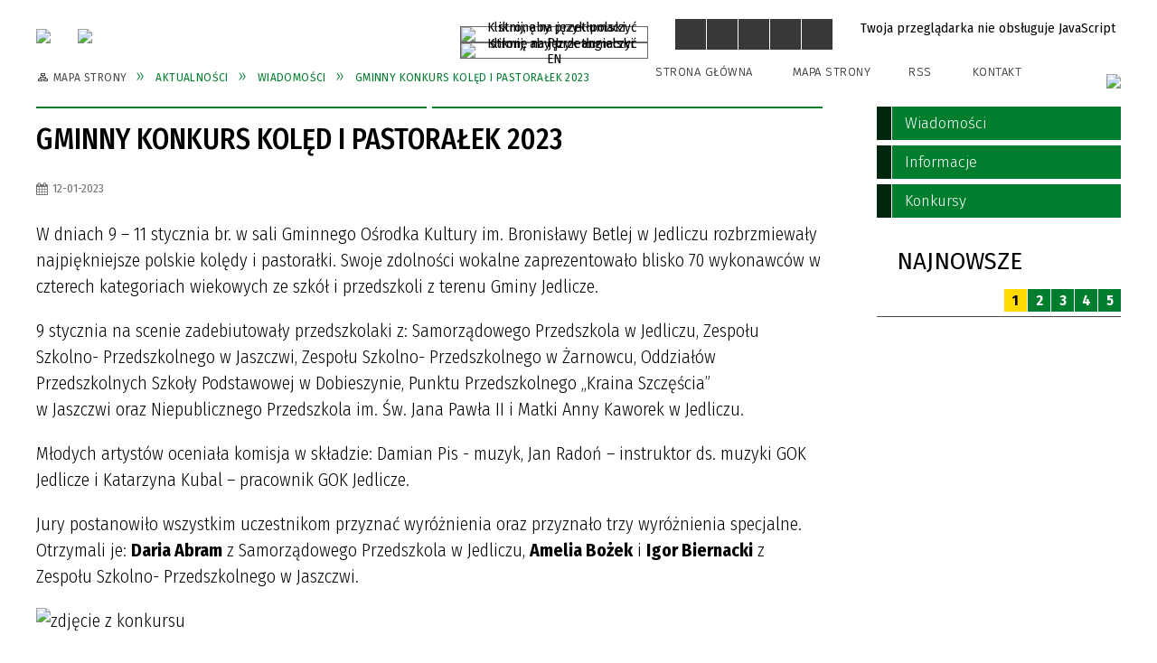

--- FILE ---
content_type: text/html; charset=utf-8
request_url: https://gok.jedlicze.pl/aktualnosc-4018-gminny_konkurs_koled_i_pastoralek_2023.html
body_size: 92333
content:
<!DOCTYPE html>
<html lang="pl"  itemscope="itemscope" itemtype="http://schema.org/WebPage" xmlns="http://www.w3.org/1999/xhtml">
    <head>
        <!-- METAS - - - - - - - - - - - - - - - - - - - - - - - - - - - - - -->
        <title itemprop="name">Gminny Konkurs Kolęd i Pastorałek 2023 - Aktualności - Gminny Ośrodek Kultury im. Bronisławy Betlej w Jedliczu</title>
<meta http-equiv="Content-Type" content="text/html; charset=utf-8">
	<meta name="title" content="Gminny Konkurs Kolęd i Pastorałek 2023 - Aktualności - Gminny Ośrodek Kultury im. Bronisławy Betlej w Jedliczu">
	<meta name="description" content="Gminny Ośrodek Kultury im. Bronisławy Betlej w Jedliczu">
	<meta name="keywords" content="Gminny Ośrodek Kultury im. Bronisławy Betlej w Jedliczu">
	<meta name="author" content="CONCEPT Intermedia www.sam3.pl">
	<meta name="robots" content="index, follow">
        <meta name="viewport" content="width=device-width">        
        
        <!-- EXTERNALS - - - - - - - - - - - - - - - - - - - - - - - - - - - -->		
        <link rel="shortcut icon" href="/themes/skin_50/images/favicon.ico">
        <link rel="alternate" type="application/rss+xml"  title="RSS 2.0" href="https://gok.jedlicze.pl/aktualnosci.xml">
        	<link rel="stylesheet" type="text/css" media="all" href="/themes/skin_50/css/common.css">
	<link rel="stylesheet" type="text/css" media="all" href="/css/concept.gallery.css">
	<link rel="stylesheet" type="text/css" media="all" href="/css/_global.css">
	<link rel="stylesheet" type="text/css" media="screen" href="/wcag_video_player/ableplayer.min.css">
	<link rel="stylesheet" type="text/css" media="all" href="/css/icons_library.css">
	<link rel="stylesheet" type="text/css" media="screen" href="/css/smoothness/jquery-ui-1.9.2.custom.min.css">
	<link rel="stylesheet" type="text/css" media="screen" href="/js/fancyBox/jquery.fancybox.css">
	<link rel="stylesheet" type="text/css" media="print" href="/css/print_strona.css">
	<link rel="stylesheet" type="text/css" media="all" href="/themes/skin_50/css/responsive.css">
	<link rel="stylesheet" type="text/css" media="all" href="/themes/skin_50/css/_multisite.css">
	<link rel="stylesheet" type="text/css" media="all" href="/css/concept-carousel.css">

        <!-- JAVASCRIPTS - - - - - - - - - - - - - - - - - - - - - - - - - - -->
                <script src="/js/jquery/jquery-1.12.4.min.js"></script>
        <script src="/js/jquery/jquery-3.1.1.min.js"></script>
        <script src="/js/jquery/jquery-ui-1.9.2.custom.min.js"></script>
        <script src="/js/hammer.min.js"></script>
        <script src="/js/jquery/jquery.ui.datepicker.min.js"></script> 
        <script src="/js/jquery/jquery-ui-timepicker-addon.min.js"></script> 
        
        <script>
//<![CDATA[
document.write("<style>.zajawka { visibility: hidden; }</style>");
//]]>
</script>
        <!-- cdn for modernizr, if you haven't included it already -->
        <!-- script src="http://cdn.jsdelivr.net/webshim/1.12.4/extras/modernizr-custom.js"></script -->
        <!-- polyfiller file to detect and load polyfills -->
        <!-- script src="http://cdn.jsdelivr.net/webshim/1.12.4/polyfiller.js"></script -->

        

        <script>
        function get_upload_image_size(dimension)
        {
        if(dimension == 'x')
        return 270;
        else
        return 180;
        }
        </script>
        
        <script src="/js/../themes/skin_50/js/multisite.js"></script>
<script src="/js/menu.min.js"></script>
<script src="/js/functions.js"></script>
<script src="/js/jquery/concept-rotator.js"></script>
<script src="/js/jquery/jquery.easing.1.3.js"></script>
<script src="/js/gsap/TweenMax.min.js"></script>
<script src="/js/gsap/plugins/ScrollToPlugin.min.js"></script>
<script src="/js/gsap/plugins/CSSPlugin.min.js"></script>
<script src="/js/gsap/easing/EasePack.min.js"></script>
<script src="/js/concept.gallery.js?ver=3.0"></script>
<script src="/js/akceslab-ytplayer.js"></script>
<script src="/wcag_video_player/ableplayer.min.js"></script>
<script src="/wcag_video_player/thirdparty/js.cookie.js"></script>
<script src="/js/concept_carousel_v1_0.js"></script>
		
    </head>
        <body class="module-aktualnosci action-show id-4018 junk-gminny_konkurs_koled_i_pastoralek_2023 relURI-aktualnosc-4018-gminny_konkurs_koled_i_pastoralek_2023.html">
       
                <div class="page_title" style="display: none">
            Szkoła Podstawowa im. Władysława Broniewskiego w Piotrówce - gok.jedlicze.pl
<br><span class="data">Wygenerowano:&nbsp;27-01-2026</span>        </div>
        
        <h1 hidden>Szkoła Podstawowa im. Władysława Broniewskiego w Piotrówce - gok.jedlicze.pl
</h1>

        <div id="page_content">       
            <div id="overlay" onclick="clear_other_mobile_active_elements();toggle_body_overflow();"></div>
            <div id="page_container">                <table role="presentation" id="table_1" class="sekcja-paneli" style="width: 100%;">
<tbody>	<tr>
		<td id="PAN_HEAD" class="panel">
			<div>
<div class="wcag_links">
	<div class="links">
		<div class="hidden">
			<a href="#content" data-offset="-300" class="scroll_to">Przejdź do treści</a>
		</div>
		
		<div class="hidden"><div tabindex="0" onclick="jQuery('body').scrollTo('*[id^=\'search_comn_\']'); jQuery('*[id^=\'search_comn_\']').val('').focus();">Przejdź do Wyszukiwarki</div></div>
		<div class="hidden"><a class="mapa_strony" tabindex="0" href="/mapa_strony.html">Przejdź do mapy strony</a></div>
		<div class="hidden"><div tabindex="0" onclick="jQuery('body').scrollTo('*[id^=\'mainMenu_\']'); jQuery(':focusable', jQuery('*[id^=\'mainMenu_\']'))[0].focus();">Przejdź do Menu</div></div>
	</div>
</div>

<script>
	jQuery('.scroll_to').css('cursor' , 'pointer').click(function () {
	var target = jQuery(this).attr('href');
	jQuery('html, body').animate({
	scrollTop: jQuery(target).offset().top -140
	}, 1000);
	});
</script>



        
	

    <div class="miejsce-banerowe herb puste" >
                </div>




    <div class="miejsce-banerowe logo_w_naglowku " >
        <div class="pole-banerowe noprint" style="flex-grow: 1; " >
<a href="/" target="_self"><img src="/uploads/pub/img_files/img_7836/logo3.png" alt="logo w nagłówku" loading="lazy" title="" onclick="jQuery.ajax({
	type:'POST',
	url:'/banery/click/id/7836.html',
	dataType:'html'})"><span class="baner_title" style="display:none;">logo w nagłówku</span></a></div>
<div class="pole-banerowe noprint" style="flex-grow: 1; " >
<a href="/" target="_self"><img src="/uploads/pub/img_files/img_7874/logo2.png" alt="Logo Jedlicze" loading="lazy" title="" onclick="jQuery.ajax({
	type:'POST',
	url:'/banery/click/id/7874.html',
	dataType:'html'})"><span class="baner_title" style="display:none;">Logo Jedlicze</span></a></div>
        </div>




    <div class="miejsce-banerowe logo_w_naglowku_zadokowane " >
        <div class="pole-banerowe noprint" style="flex-grow: 1; " >
<a href="/" target="_self"><img src="/uploads/pub/img_files/img_7842/docked3.png" alt="logo w nagłówku wersja responsywna" loading="lazy" title="" onclick="jQuery.ajax({
	type:'POST',
	url:'/banery/click/id/7842.html',
	dataType:'html'})"><span class="baner_title" style="display:none;">logo w nagłówku wersja responsywna</span></a></div>
        </div>


<div class="translate-bar component" >
    
    <div id="google-translation-flags" class="notranslate">
        <span class="polski" title="Polski" tabindex="0" data-lng="pl"><img alt="Kliknij, aby przetłumaczyć stronę na język polski" src="/images/admin//lang_icons/ico_pl.gif">PL</span>
        <span class="angielski" title="Angielski" tabindex="0" data-lng="en"><img alt="Kliknij, aby przetłumaczyć stronę na język angielski" src="/images/admin/lang_icons/ico_en.gif">EN</span>     
		<span class="niemiecki" title="Niemiecki" tabindex="0" data-lng="de"><img alt="Kliknij, aby przetłumaczyć stronę na język niemiecki" src="/images/admin/lang_icons/ico_de.gif">DE</span>     
    </div>
    
    <script>
        jQuery('#google-translation-flags span').click(function() {
          var lang = jQuery(this).attr('class');
          
          var $frame = jQuery('div[id^="goog-gt-"][class*="skiptranslate"] + div + iframe');
          
//          if(lang != 'polski')
          {
            if (!$frame.size())
            {
                alert("Error: Could not find Google translate frame.");
                return false;
            }
            
            jQuery('html').attr('lang', jQuery(this).attr('data-lng'));
            
            $frame.contents().find('span.text:contains('+lang+')').get(0).click();
            $frame.contents().find('span.text:contains('+lang+')').get(0).click();
          }
//          else
//          {  
//              var $frame = jQuery('.goog-te-banner-frame:first');
//              if (!$frame.size())
//              {
//                  alert("Error: Could not find Google translate frame.");
//                  return false;
//              }
//
//              jQuery('html').attr('lang', 'pl');
//              $frame.contents().find('.goog-close-link').get(0).click();
//          }
          
          return false;
        });
		
		jQuery(window).on("load", function () {
			jQuery('.translate-bar.component').css('min-width','0px');
		});
		
    </script>
    
    <div id="google_translate_element"></div>
    <script>
        function googleTranslateElementInit() {
                        new google.translate.TranslateElement({pageLanguage: 'pl', includedLanguages: 'af,ar,az,be,bg,bn,ca,cs,cy,da,de,el,en,eo,es,et,eu,fa,fi,fr,ga,gl,gu,hi,hr,ht,hu,hy,id,is,it,iw,ja,ka,kn,ko,la,lt,lv,mk,ms,mt,nl,no,pt,pl,ro,ru,sk,sl,sq,sr,sv,sw,ta,te,th,tl,tr,uk,ur,vi,yi,zh-CN,zh-TW', layout: google.translate.TranslateElement.InlineLayout.SIMPLE, autoDisplay: false}, 'google_translate_element');
                    }
    </script>
    <script src="https://translate.google.com/translate_a/element.js?cb=googleTranslateElementInit"></script>

</div>

<script>
	jQuery(window).on("load", function () {
		setTimeout(function(){
			/* google transalte */
			jQuery('#goog-gt-votingInputSrcLang').before('<label for="goog-gt-votingInputSrcLang">google translate</label>');	
			jQuery('#goog-gt-votingInputTrgLang').before('<label for="goog-gt-votingInputTrgLang">google translate</label>');	
			jQuery('#goog-gt-votingInputSrcText').before('<label for="goog-gt-votingInputSrcText">google translate</label>');	
			jQuery('#goog-gt-votingInputTrgText').before('<label for="goog-gt-votingInputTrgText">google translate</label>');	
			jQuery('#goog-gt-votingInputVote').before('<label for="goog-gt-votingInputVote">google translate</label>');	

			/* end google transalte */
		}, 10);
	});	
</script><script>
    function toggleGlobalPause()
    {
        globalPause = !globalPause;
        jQuery("#hyperss .slide-image").toggleClass("stopped");
        jQuery(".stop-anim").toggleClass("play");

        var x = jQuery(".stop-anim").text();

        if (x == 'Wznów animacje') {
            jQuery(".stop-anim").text("Zatrzymaj animacje");
            jQuery(".stop-anim").attr("title", "Zatrzymaj animacje");
        } else {
            jQuery(".stop-anim").text("Wznów animacje");
            jQuery(".stop-anim").attr("title", "Wznów animacje");
        }
    }
</script>	

<div class="accesible" >
   <div class="stop-anim" title="Zatrzymaj animacje" tabindex="0" onclick="toggleGlobalPause();">Zatrzymaj animacje</div>
        <div class="wheelchair" title="Informacje o dostępności" onclick="location = ('https://gok.jedlicze.pl/strona-3765-informacje_o_dostepnosci.html');"></div>
    <div class="deklaracja_dostep" title="Deklaracja dostępności" onclick="location = ('https://gok.jedlicze.pl/deklaracja_dostepnosci.html');"></div>
    <div class="deaf" title="Informacje dla niesłyszących" onclick="location = ('https://gok.jedlicze.pl/strona-3766-informacje_dla_nieslyszacych.html');"></div>
    <div class="contrast" title="Informacje o kontraście" onclick="location = ('https://gok.jedlicze.pl/strona-3767-informacja_o_kontrascie.html');"></div>
    </div>

<section class="component wyszukiwarka-wrapper " >

            <header class="belka hidden-wcag">
            <h2 class="title"><span>Wyszukiwarka</span></h2>
        </header>
    
    <div class="comn-wyszukiwarka" role="search">
        
        
        <div id="search_box_comn_srch_edf392e28ef159144c7ee8e6ee12f867">
            <span class="warning show-delayed">Twoja przeglądarka nie obsługuje JavaScript</span>
        </div>

        <div class="cl"></div>
    </div>

    <script>
//<![CDATA[
jQuery.ajax({
	type:'POST',
	url:'/Common/getSearchAllForm/disp/none/hash_id/comn_srch_edf392e28ef159144c7ee8e6ee12f867.html',
	dataType:'html',
	success:function(data, textStatus){jQuery('#search_box_comn_srch_edf392e28ef159144c7ee8e6ee12f867').html(data);},
	complete:function(XMLHttpRequest, textStatus){wcagstinks(jQuery("#adv_form")); updateAdvSearchWidth(); jQuery("#adv_form");}})
//]]>
</script>
</section>


    <div class="miejsce-banerowe ikonki_standardowe " >
        <div class="noprint pole-banerowe">
<div class="topMenu_infobar">
    <div class="links">     

      <a href="/" class="home">Strona Główna</a>
		
      <a href="/mapa_strony.html" class="mapa_strony">Mapa Strony</a>
      
      <a href="/aktualnosci.xml" class="rss">RSS</a>
							
      <a href="/kontakt.html" class="poczta">Kontakt</a>	      
      
      <div class="cl" style="float: none; height: 0;"></div>
        
    </div>
</div>
</div>
<div class="clr"></div>        </div>




    <div class="miejsce-banerowe epupbip " >
        <div class="pole-banerowe noprint" style="flex-grow: 1; " >
<a href="https://jedlicze.bip.gov.pl/kultura-i-sport/gminny-osrodek-kultury-w-jedliczu.html" target="_self"><img src="/uploads/pub/img_files/img_7867/bip.png" alt="BIP w nagłówku" loading="lazy" title="BIP" onclick="jQuery.ajax({
	type:'POST',
	url:'/banery/click/id/7867.html',
	dataType:'html'})"><span class="baner_title" style="display:none;">BIP w nagłówku</span></a></div>
        </div>




    <div class="miejsce-banerowe baner_pod_naglowkiem_1200x100 puste" >
                </div>


<nav class="navigator" id="breadcrumbs" aria-labelledby="breadcrumbs-label">
    <h2 id="breadcrumbs-label" class="hidden-wcag">Breadcrumbs</h2>
    
    <ul itemscope itemtype="http://schema.org/BreadcrumbList">
        
    <li itemprop="itemListElement" itemscope itemtype="http://schema.org/ListItem"><a class="navigator_home" property="item" typeof="WebPage" itemprop="item" itemtype="https://schema.org/Thing" itemscope="itemscope" href="/mapa_strony.html"><span itemprop="name">Mapa Strony</span></a><meta itemprop="position" content="1"></li><li itemprop="itemListElement" itemscope itemtype="http://schema.org/ListItem"><a property="item" typeof="WebPage" itemprop="item" itemtype="https://schema.org/Thing" itemscope="itemscope" href="/aktualnosci-lista.html"><span itemprop="name">Aktualności</span></a><meta itemprop="position" content="2"></li><li itemprop="itemListElement" itemscope itemtype="http://schema.org/ListItem"><a property="item" typeof="WebPage" itemprop="item" itemtype="https://schema.org/Thing" itemscope="itemscope" href="/aktualnosci-113-wiadomosci.html"><span itemprop="name">Wiadomości</span></a><meta itemprop="position" content="3"></li><li itemprop="itemListElement" itemscope itemtype="http://schema.org/ListItem"><a property="item" typeof="WebPage" itemprop="item" itemtype="https://schema.org/Thing" itemscope="itemscope" href="/aktualnosc-4018-gminny_konkurs_koled_i_pastoralek_2023.html"><span itemprop="name">Gminny Konkurs Kolęd i Pastorałek 2023</span></a><meta itemprop="position" content="4"></li>        
    </ul>

</nav>
			</div>
		</td>
	</tr>
</tbody></table>
<table role="presentation" id="table_2" class="sekcja-paneli" style="width: 100%;">
<tbody>	<tr>
		<td id="PAN_1" class="panel">
			<div>


    <div class="miejsce-banerowe baner_w_centralnym_panelu_u_gory_897x100 puste" >
                </div>


				<div id='content'><div class="messages">
            
    
    
    </div>


<article class="" itemscope itemtype="http://schema.org/NewsArticle" itemid="news-4018">

    <meta itemprop="description" content="W dniach 9 – 11 stycznia br. w sali Gminnego Ośrodka Kultury im. Bronisławy Betlej w Jedliczu rozbrzmiewały najpiękniejsze polskie kolędy i pastorałki. Swoje zdolności wokalne zaprezentowało blisko 70 wykonawców w czterech kategoriach wiekowych.">
    <meta itemprop="datePublished" content="2023-01-12T12:53:30+00:00">

    <header>

        <span class="etykieta_zajawka">
            <span class="label" style="background: #00260D; border-color: #00260D;" title=""></span><span class="label" style="background: #00260D; border-color: #00260D;" title=""></span>        </span>	

        <h2 class="title" itemprop="headline">
            Gminny Konkurs Kolęd i Pastorałek 2023        </h2>
    </header>

    
    <span class="info"><strong aria-hidden="true" class="date" title="Data publikacji">12-01-2023</strong><strong class="hidden-wcag" >Data publikacji, 12-01-2023</strong><span class="info_seperator" aria-hidden="true">,</span> <strong aria-hidden="true" class="author" title="Autor">Katarzyna Kubal</strong><strong class="hidden-wcag" >Autor, Katarzyna Kubal</strong><span class="info_seperator" aria-hidden="true">,</span> <strong aria-hidden="true" class="views" title="Liczba wyświetleń">614</strong><strong class="hidden-wcag" >Ilość wyświetleń, 614</strong></span>                    

        
    <div class="tresc" itemprop="articleBody">
        <p>W dniach 9 &ndash; 11 stycznia br. w sali Gminnego Ośrodka Kultury im. Bronisławy Betlej w Jedliczu rozbrzmiewały najpiękniejsze polskie kolędy i pastorałki. Swoje zdolności wokalne zaprezentowało blisko 70 wykonawc&oacute;w w czterech kategoriach wiekowych ze szk&oacute;ł i przedszkoli z terenu Gminy Jedlicze.</p>
<p>9 stycznia na scenie zadebiutowały przedszkolaki z: Samorządowego Przedszkola w Jedliczu, Zespołu Szkolno- Przedszkolnego w Jaszczwi, Zespołu Szkolno- Przedszkolnego w Żarnowcu, Oddział&oacute;w Przedszkolnych Szkoły Podstawowej w Dobieszynie, Punktu Przedszkolnego &bdquo;Kraina Szczęścia&rdquo;&nbsp;<br />w Jaszczwi oraz Niepublicznego Przedszkola im. Św. Jana Pawła II i Matki Anny Kaworek w Jedliczu.</p>
<p>Młodych artyst&oacute;w oceniała komisja w składzie: Damian Pis - muzyk, Jan Radoń &ndash; instruktor ds. muzyki GOK Jedlicze i Katarzyna Kubal &ndash; pracownik GOK Jedlicze.</p>
<p>Jury postanowiło wszystkim uczestnikom przyznać wyr&oacute;żnienia oraz przyznało trzy wyr&oacute;żnienia specjalne. Otrzymali je: <strong>Daria Abram</strong> z Samorządowego Przedszkola w Jedliczu, <strong>Amelia Bożek</strong> i <strong>Igor Biernacki</strong> z Zespołu Szkolno- Przedszkolnego w Jaszczwi.</p>
<p><img src="/uploads/pub/news/news_4018/text/image038.jpg" alt="zdjęcie z konkursu" width="800" height="533" /></p>
<p><strong>Drugiego dnia konkursu zaprezentowali się uczniowie klas I- III Szkoły Podstawowej.</strong></p>
<p>Jury w składzie: Damian Pis- przewodniczący, Jan Radoń &ndash; instruktor ds. muzyki oraz Katarzyna Kubal przyznało:</p>
<p><strong>I miejsce - Mai Abram</strong> ze Szkoły Podstawowej w Jedliczu</p>
<p><strong>II miejsce &ndash; Lenie Gieruli</strong> z Zespołu Szkolno- Przedszkolnego w Jaszczwi</p>
<p><strong>III miejsce- Adrianowi Janasowi</strong> ze Szkoły Podstawowej w Jedliczu</p>
<p>Wyr&oacute;żnienia otrzymali:<strong> Amelia Chohołek i Karolina Zag&oacute;rska</strong> ze Szkoły Podstawowej w Jedliczu, <strong>Maja Rozenbajgier</strong> z Zespołu Szkolno- Przedszkolnego w Żarnowcu,<strong> Oliwia Jask&oacute;łka</strong> ze Szkoły Podstawowej w Piotr&oacute;wce i <strong>Kornelia Kubit</strong> z Zespołu Szkolno- Przedszkolnego w Jaszczwi.</p>
<p><img src="/uploads/pub/news/news_4018/text/image069.jpg" alt="zdjęcie z konkursu" width="800" height="533" /></p>
<p>Trzeciego dnia na scenie swoje umiejętności wokalne zaprezentowali uczniowie klas IV- VI i VII- VIII Szkoły Podstawowej.</p>
<p><strong>W kategorii klas IV- VI Szkoły Podstawowej przyznano:</strong> &middot;</p>
<p><strong>I miejsce Hubertowi Piękosiowi</strong> ze Szkoły Podstawowej w Moder&oacute;wce</p>
<p><strong>II miejsce Nikoli Ciupie</strong> z Zespołu Szkolno- Przedszkolnego w Żarnowcu oraz <strong>Sarze Penar</strong> ze Szkoły Podstawowej w Dobieszynie</p>
<p>III miejsce <strong>Aleksandrze Szlachcie</strong> ze Szkoły Podstawowej w Potoku i <strong>Magdalenie Furmańskiej&nbsp;</strong>z Zespołu Szkolno &ndash; Przedszkolnego w Żarnowcu</p>
<p><strong>Wyr&oacute;żnienia</strong> otrzymali: <strong>Oskar Zygmunt, Nadia Lichoń, Joanna Maciaszkiewicz</strong> <br />i <strong>Gabriela Gom&oacute;łka</strong>&nbsp;ze Szkoły Podstawowej w Jedliczu, <strong>Marlena Fornal</strong> i <strong>Szymon Ciupa</strong> z Zespołu Szkolno &ndash; Przedszkolnego w Żarnowcu oraz <strong>Zofia Świdrak</strong> ze Szkoły Podstawowej w Dobieszynie.</p>
<p><img src="/uploads/pub/news/news_4018/text/image103.jpg" alt="zdjęcie z konkursu" width="800" height="533" /></p>
<p>Na zakończenie zmagań konkursowych kolędy i pastorałki zaśpiewali uczniowie <strong>klasy VII, VIII Szkoły Podstawowej</strong>.</p>
<p><strong>I miejsce</strong> jury przyznało <strong>Roksanie Machnik</strong> ze Szkoły Podstawowej w Jedliczu</p>
<p><strong>II miejsce</strong> wyśpiewała <strong>Kornelia Szopa</strong> ze Szkoły Podstawowej w Piotr&oacute;wce</p>
<p><strong>III miejsce</strong> <strong>Kalina Reman</strong> ze Szkoły Podstawowej w Jedliczu.</p>
<p><img src="/uploads/pub/news/news_4018/text/image104.jpg" alt="zdjęcie z konkursu" width="800" height="533" /></p>
<p>Serdecznie gratulujemy wszystkim nagrodzonym i życzymy dalszych sukces&oacute;w, a ich opiekunom dziękujemy za profesjonalne przygotowanie swoich uzdolnionych uczni&oacute;w.</p>    </div>

    <aside class="left" style="max-width:100%;">
        
    <section class="powiazane" data-component-name="galp_powiazane_galerie" id="galp_2181eef41add8bdcb10137b2e8a614a1"> 

        <header class="belka">
            <h2 class="title">
                <span>Powiązane galerie:</span>
            </h2>
        </header>

        <ul class="powiazane-galerie-list"><li class="powiazane-galerie-wrapper"><h3><a href="/galerie-1661-gminny_konkurs_koled_i_pastoralek_2023.html">Gminny Konkurs Kolęd i Pastorałek 2023</a></h3><div class="galeria-wstrzyknieta">    
    <p class="gal-inj tiles">
        <span id="g_1661_4276" class="concept-gallery">
                
                            <img class="itemGallery concept-gallery-properties" src="/images-design/concept_gallery-icon-tinymce-tiles.jpg" alt="Gminny Konkurs Kolęd i Pastorałek 2023" title="Gminny Konkurs Kolęd i Pastorałek 2023" data-mce-params="gallery:1661;type:tiles;preview:0;rowLimit:0;thumbHeight:180;thumbWidth:0;salt:4276;alignThumbnails:justify;inlineSlideshowPhotoFormat:1;thumbnailTitles:hidden;view_id:4;inj_slideshow_time:10;inj_slideshow_start:false;inj_gal_gname:false;inj_gal_fname:false;prefix:mini" >
                            
                            <span class="preloaded-photos">                    
                <!--<ul class="preloaded-photos">-->
                                        <!--<li>-->
                        <img style="max-width: 270px; max-height: 180px; " alt="" src="/uploads/pub/galp/gal_1661/media/mini_f46baa409d61583ba554ef7342e9d7e25c3c1c55.jpg">                    <!--</li>-->
                                        <!--<li>-->
                        <img style="max-width: 270px; max-height: 180px; " alt="" src="/uploads/pub/galp/gal_1661/media/mini_c554c11c8baad8a125684f080900807ae51fcc54.jpg">                    <!--</li>-->
                                        <!--<li>-->
                        <img style="max-width: 270px; max-height: 180px; " alt="" src="/uploads/pub/galp/gal_1661/media/mini_579e9fc25ffb9cf875c715462c43f8a54fc3a9cf.jpg">                    <!--</li>-->
                                        <!--<li>-->
                        <img style="max-width: 270px; max-height: 180px; " alt="" src="/uploads/pub/galp/gal_1661/media/mini_d55f6697c1f918075c09a48bae7ef00f938adcb1.jpg">                    <!--</li>-->
                                        <!--<li>-->
                        <img style="max-width: 270px; max-height: 180px; " alt="" src="/uploads/pub/galp/gal_1661/media/mini_41a3a8824674dca64a981bc96a17362b7a6ead38.jpg">                    <!--</li>-->
                                        <!--<li>-->
                        <img style="max-width: 270px; max-height: 180px; " alt="" src="/uploads/pub/galp/gal_1661/media/mini_419dd07aa62730a8fdcad1e01b0ae03326f6ec85.jpg">                    <!--</li>-->
                                        <!--<li>-->
                        <img style="max-width: 270px; max-height: 180px; " alt="" src="/uploads/pub/galp/gal_1661/media/mini_ec2470a0fa807e056e704d6e87c027cacec5513e.jpg">                    <!--</li>-->
                                        <!--<li>-->
                        <img style="max-width: 270px; max-height: 180px; " alt="" src="/uploads/pub/galp/gal_1661/media/mini_f08650b5e8b22f4435f6911bdf8c0a78935fd751.jpg">                    <!--</li>-->
                                        <!--<li>-->
                        <img style="max-width: 270px; max-height: 180px; " alt="" src="/uploads/pub/galp/gal_1661/media/mini_abe16fc449d5b758553954265d6e0323956124b8.jpg">                    <!--</li>-->
                                        <!--<li>-->
                        <img style="max-width: 270px; max-height: 180px; " alt="" src="/uploads/pub/galp/gal_1661/media/mini_55a904ace4f136c0c4c52f50d028e0cf2fa58872.jpg">                    <!--</li>-->
                                        <!--<li>-->
                        <img style="max-width: 270px; max-height: 180px; " alt="" src="/uploads/pub/galp/gal_1661/media/mini_0582b43d0fd2f3e0d565acc585d8b8fe2004d531.jpg">                    <!--</li>-->
                                        <!--<li>-->
                        <img style="max-width: 270px; max-height: 180px; " alt="" src="/uploads/pub/galp/gal_1661/media/mini_72a7cf0de8aadd2214b33b29181910f4c4276d4f.jpg">                    <!--</li>-->
                                        <!--<li>-->
                        <img style="max-width: 270px; max-height: 180px; " alt="" src="/uploads/pub/galp/gal_1661/media/mini_dc1688b6054903873975da49fa292c70b7279305.jpg">                    <!--</li>-->
                                        <!--<li>-->
                        <img style="max-width: 270px; max-height: 180px; " alt="" src="/uploads/pub/galp/gal_1661/media/mini_ab48205c7ba9c9505a84c1989cca9916509913db.jpg">                    <!--</li>-->
                                        <!--<li>-->
                        <img style="max-width: 270px; max-height: 180px; " alt="" src="/uploads/pub/galp/gal_1661/media/mini_55705607c32f54273d0c679b88d2870cf317be1e.jpg">                    <!--</li>-->
                                        <!--<li>-->
                        <img style="max-width: 270px; max-height: 180px; " alt="" src="/uploads/pub/galp/gal_1661/media/mini_0a6be42c4fdc3a0df27231da50966baeceb7fe17.jpg">                    <!--</li>-->
                                        <!--<li>-->
                        <img style="max-width: 270px; max-height: 180px; " alt="" src="/uploads/pub/galp/gal_1661/media/mini_003af91002a63176b591beb621496c59e379dd5c.jpg">                    <!--</li>-->
                                        <!--<li>-->
                        <img style="max-width: 270px; max-height: 180px; " alt="" src="/uploads/pub/galp/gal_1661/media/mini_df595ee154007fe250d76ec184c8a9ea6324c4f0.jpg">                    <!--</li>-->
                                        <!--<li>-->
                        <img style="max-width: 270px; max-height: 180px; " alt="" src="/uploads/pub/galp/gal_1661/media/mini_ecbfcbe6679f4404bceff3985d985678e8361f84.jpg">                    <!--</li>-->
                                        <!--<li>-->
                        <img style="max-width: 270px; max-height: 180px; " alt="" src="/uploads/pub/galp/gal_1661/media/mini_ae5dcabad905136d666317f33c1e1ed491b8b158.jpg">                    <!--</li>-->
                                        <!--<li>-->
                        <img style="max-width: 270px; max-height: 180px; " alt="" src="/uploads/pub/galp/gal_1661/media/mini_c5508c1cdb6c2554aaeba227385f1974a9d157a9.jpg">                    <!--</li>-->
                                        <!--<li>-->
                        <img style="max-width: 270px; max-height: 180px; " alt="" src="/uploads/pub/galp/gal_1661/media/mini_9440c3a5b6e6491e798df5d0945ed507ef8e3849.jpg">                    <!--</li>-->
                                        <!--<li>-->
                        <img style="max-width: 270px; max-height: 180px; " alt="" src="/uploads/pub/galp/gal_1661/media/mini_669da5e09366a1cf373fc8c878de9a760dbc47b2.jpg">                    <!--</li>-->
                                        <!--<li>-->
                        <img style="max-width: 270px; max-height: 180px; " alt="" src="/uploads/pub/galp/gal_1661/media/mini_ca6f84c59863b5f53d0cfec07fcaaf2f9131e7ef.jpg">                    <!--</li>-->
                                        <!--<li>-->
                        <img style="max-width: 270px; max-height: 180px; " alt="" src="/uploads/pub/galp/gal_1661/media/mini_4bb1ded3e907c1f04e5eeb283b3a432772476485.jpg">                    <!--</li>-->
                                        <!--<li>-->
                        <img style="max-width: 270px; max-height: 180px; " alt="" src="/uploads/pub/galp/gal_1661/media/mini_9dea821a01dead903a62d68858399e94e26d643c.jpg">                    <!--</li>-->
                                        <!--<li>-->
                        <img style="max-width: 270px; max-height: 180px; " alt="" src="/uploads/pub/galp/gal_1661/media/mini_b8586c5d9ad49284c93d8a91f3ed2f6115e7c8f4.jpg">                    <!--</li>-->
                                        <!--<li>-->
                        <img style="max-width: 270px; max-height: 180px; " alt="" src="/uploads/pub/galp/gal_1661/media/mini_1cf97054bf83d4b5bddcfbf323f02401bc119860.jpg">                    <!--</li>-->
                                        <!--<li>-->
                        <img style="max-width: 270px; max-height: 180px; " alt="" src="/uploads/pub/galp/gal_1661/media/mini_832a7108e5af05c1db81ccbb5124c7885b5650d0.jpg">                    <!--</li>-->
                                        <!--<li>-->
                        <img style="max-width: 270px; max-height: 180px; " alt="" src="/uploads/pub/galp/gal_1661/media/mini_7cfbc4c59d3ecd303789d8c41867564180a91224.jpg">                    <!--</li>-->
                                        <!--<li>-->
                        <img style="max-width: 270px; max-height: 180px; " alt="" src="/uploads/pub/galp/gal_1661/media/mini_5b8cecb3fe8544228ae0f2f35f30db78554d4ad5.jpg">                    <!--</li>-->
                                        <!--<li>-->
                        <img style="max-width: 270px; max-height: 180px; " alt="" src="/uploads/pub/galp/gal_1661/media/mini_fdbcf73515c1f559a57c63e054b0ea535eb8d318.jpg">                    <!--</li>-->
                                        <!--<li>-->
                        <img style="max-width: 270px; max-height: 180px; " alt="" src="/uploads/pub/galp/gal_1661/media/mini_60776b6b314aff7607f6295b1225dffb21a59e3d.jpg">                    <!--</li>-->
                                        <!--<li>-->
                        <img style="max-width: 270px; max-height: 180px; " alt="" src="/uploads/pub/galp/gal_1661/media/mini_1ddfcdb06985bf879db8508ff9c2473af35aba06.jpg">                    <!--</li>-->
                                        <!--<li>-->
                        <img style="max-width: 270px; max-height: 180px; " alt="" src="/uploads/pub/galp/gal_1661/media/mini_4362cc338665f19af0609a63f397ad01d58578b1.jpg">                    <!--</li>-->
                                        <!--<li>-->
                        <img style="max-width: 270px; max-height: 180px; " alt="" src="/uploads/pub/galp/gal_1661/media/mini_4a72b3836eef5f358ac81a0d575b69874b562dfa.jpg">                    <!--</li>-->
                                        <!--<li>-->
                        <img style="max-width: 270px; max-height: 180px; " alt="" src="/uploads/pub/galp/gal_1661/media/mini_bcc44121ed4a1ade2fc67099f7e84e302c65d80e.jpg">                    <!--</li>-->
                                        <!--<li>-->
                        <img style="max-width: 270px; max-height: 180px; " alt="" src="/uploads/pub/galp/gal_1661/media/mini_4361336452dac3a1c7087472bbaa6accb9b6fdbb.jpg">                    <!--</li>-->
                                        <!--<li>-->
                        <img style="max-width: 270px; max-height: 180px; " alt="" src="/uploads/pub/galp/gal_1661/media/mini_1b9ca1f063ed350cd596651dbb379cc421e39cdd.jpg">                    <!--</li>-->
                                        <!--<li>-->
                        <img style="max-width: 270px; max-height: 180px; " alt="" src="/uploads/pub/galp/gal_1661/media/mini_9016d1890e7b80d222ee90a8264bb5d0e5fa4bf6.jpg">                    <!--</li>-->
                                        <!--<li>-->
                        <img style="max-width: 270px; max-height: 180px; " alt="" src="/uploads/pub/galp/gal_1661/media/mini_cd75056dabe6902d5d5d024a509630dd7081f8e0.jpg">                    <!--</li>-->
                                        <!--<li>-->
                        <img style="max-width: 270px; max-height: 180px; " alt="" src="/uploads/pub/galp/gal_1661/media/mini_63ab7bc22654adad84ac5eda1e12f2020dc94cfe.jpg">                    <!--</li>-->
                                        <!--<li>-->
                        <img style="max-width: 270px; max-height: 180px; " alt="" src="/uploads/pub/galp/gal_1661/media/mini_9638cb341143acdc17c94e2c87c012b3b01c6fb5.jpg">                    <!--</li>-->
                                        <!--<li>-->
                        <img style="max-width: 270px; max-height: 180px; " alt="" src="/uploads/pub/galp/gal_1661/media/mini_dfab9d13456618cb4af430f500dd3301a530acd8.jpg">                    <!--</li>-->
                                        <!--<li>-->
                        <img style="max-width: 270px; max-height: 180px; " alt="" src="/uploads/pub/galp/gal_1661/media/mini_b8cdde73d2ae8552bc04253d10cb970eb306612d.jpg">                    <!--</li>-->
                                        <!--<li>-->
                        <img style="max-width: 270px; max-height: 180px; " alt="" src="/uploads/pub/galp/gal_1661/media/mini_a44961712575c70f15b849887a08187490b5ba2e.jpg">                    <!--</li>-->
                                        <!--<li>-->
                        <img style="max-width: 270px; max-height: 180px; " alt="" src="/uploads/pub/galp/gal_1661/media/mini_75e14d04cba13a429596a05f3d99529128b25de9.jpg">                    <!--</li>-->
                                        <!--<li>-->
                        <img style="max-width: 270px; max-height: 180px; " alt="" src="/uploads/pub/galp/gal_1661/media/mini_97e65a30ec8f75dffd85663552898207e9f7a7ac.jpg">                    <!--</li>-->
                                        <!--<li>-->
                        <img style="max-width: 270px; max-height: 180px; " alt="" src="/uploads/pub/galp/gal_1661/media/mini_bf201a2d3fcd8f4483bb9ed632e7586945231910.jpg">                    <!--</li>-->
                                        <!--<li>-->
                        <img style="max-width: 270px; max-height: 180px; " alt="" src="/uploads/pub/galp/gal_1661/media/mini_04f36cece0b229e3e5f73f398f1a97a321966687.jpg">                    <!--</li>-->
                                        <!--<li>-->
                        <img style="max-width: 270px; max-height: 180px; " alt="" src="/uploads/pub/galp/gal_1661/media/mini_311be40da316a8227698897768340c409ff468ca.jpg">                    <!--</li>-->
                                        <!--<li>-->
                        <img style="max-width: 270px; max-height: 180px; " alt="" src="/uploads/pub/galp/gal_1661/media/mini_9b52169a522c71b3139d359c44be4ccd66f0c4c6.jpg">                    <!--</li>-->
                                        <!--<li>-->
                        <img style="max-width: 270px; max-height: 180px; " alt="" src="/uploads/pub/galp/gal_1661/media/mini_dd77d6e1b20ba56edc29bf96d1746ddc4c8ccda4.jpg">                    <!--</li>-->
                                        <!--<li>-->
                        <img style="max-width: 270px; max-height: 180px; " alt="" src="/uploads/pub/galp/gal_1661/media/mini_9da7b3b906cb6bf653d6338960f1e6bdd975ee65.jpg">                    <!--</li>-->
                                        <!--<li>-->
                        <img style="max-width: 270px; max-height: 180px; " alt="" src="/uploads/pub/galp/gal_1661/media/mini_a5c292ab9c45f473f28c0402e4bb69561fdec9d9.jpg">                    <!--</li>-->
                                        <!--<li>-->
                        <img style="max-width: 270px; max-height: 180px; " alt="" src="/uploads/pub/galp/gal_1661/media/mini_0c9eae6574723e984ff38e01d82480fe56fdc0f1.jpg">                    <!--</li>-->
                                        <!--<li>-->
                        <img style="max-width: 270px; max-height: 180px; " alt="" src="/uploads/pub/galp/gal_1661/media/mini_b837b30a6f9c05669929e284e520dd88e7435631.jpg">                    <!--</li>-->
                                        <!--<li>-->
                        <img style="max-width: 270px; max-height: 180px; " alt="" src="/uploads/pub/galp/gal_1661/media/mini_1c495028d6e078674430474c9852a3654fda7310.jpg">                    <!--</li>-->
                                        <!--<li>-->
                        <img style="max-width: 270px; max-height: 180px; " alt="" src="/uploads/pub/galp/gal_1661/media/mini_296485be734e6d157d44c21942d59d68037b5c74.jpg">                    <!--</li>-->
                                        <!--<li>-->
                        <img style="max-width: 270px; max-height: 180px; " alt="" src="/uploads/pub/galp/gal_1661/media/mini_6cbaba2b548944b2b2b10228fdd8b63349aaacaa.jpg">                    <!--</li>-->
                                        <!--<li>-->
                        <img style="max-width: 270px; max-height: 180px; " alt="" src="/uploads/pub/galp/gal_1661/media/mini_04dcbda30121b1afd8021103f88593da84dc8495.jpg">                    <!--</li>-->
                                        <!--<li>-->
                        <img style="max-width: 270px; max-height: 180px; " alt="" src="/uploads/pub/galp/gal_1661/media/mini_0fd6f42cf3e1c1e02e6abda85886a5c603f90836.jpg">                    <!--</li>-->
                                        <!--<li>-->
                        <img style="max-width: 270px; max-height: 180px; " alt="" src="/uploads/pub/galp/gal_1661/media/mini_a9cf99d3223ec65ec79251b17948ab908e156fb0.jpg">                    <!--</li>-->
                                        <!--<li>-->
                        <img style="max-width: 270px; max-height: 180px; " alt="" src="/uploads/pub/galp/gal_1661/media/mini_6681009ab897aa52f3b0299771e93da3a04a96d3.jpg">                    <!--</li>-->
                                        <!--<li>-->
                        <img style="max-width: 270px; max-height: 180px; " alt="" src="/uploads/pub/galp/gal_1661/media/mini_64152c260610129a035c8793b533a18878f2aa05.jpg">                    <!--</li>-->
                                        <!--<li>-->
                        <img style="max-width: 270px; max-height: 180px; " alt="" src="/uploads/pub/galp/gal_1661/media/mini_c610152d7c16401015f4eee4dcf99d19feaa20fe.jpg">                    <!--</li>-->
                                        <!--<li>-->
                        <img style="max-width: 270px; max-height: 180px; " alt="" src="/uploads/pub/galp/gal_1661/media/mini_9e718e973468e25c85975279ed1741f331144e70.jpg">                    <!--</li>-->
                                        <!--<li>-->
                        <img style="max-width: 270px; max-height: 180px; " alt="" src="/uploads/pub/galp/gal_1661/media/mini_18765ad1b513350a49f35242360824489e6e174c.jpg">                    <!--</li>-->
                                        <!--<li>-->
                        <img style="max-width: 270px; max-height: 180px; " alt="" src="/uploads/pub/galp/gal_1661/media/mini_24508d373ebf0b114fe2e168178ccd65e23b63f4.jpg">                    <!--</li>-->
                                        <!--<li>-->
                        <img style="max-width: 270px; max-height: 180px; " alt="" src="/uploads/pub/galp/gal_1661/media/mini_462d2d0441b28d248d896bd0cad35f23e22f8bea.jpg">                    <!--</li>-->
                                        <!--<li>-->
                        <img style="max-width: 270px; max-height: 180px; " alt="" src="/uploads/pub/galp/gal_1661/media/mini_121c4f42ca3206c0b28eda517f195af009c85810.jpg">                    <!--</li>-->
                                        <!--<li>-->
                        <img style="max-width: 270px; max-height: 180px; " alt="" src="/uploads/pub/galp/gal_1661/media/mini_906aebe99d3623e6c86f2a53decf7f1b1b0b1760.jpg">                    <!--</li>-->
                                        <!--<li>-->
                        <img style="max-width: 270px; max-height: 180px; " alt="" src="/uploads/pub/galp/gal_1661/media/mini_bd103a0dfd20c3c5af720c91cab261d45b6275e5.jpg">                    <!--</li>-->
                                        <!--<li>-->
                        <img style="max-width: 270px; max-height: 180px; " alt="" src="/uploads/pub/galp/gal_1661/media/mini_e24dec4a61279b1d2cf2b6a688ee609d327f84fa.jpg">                    <!--</li>-->
                                        <!--<li>-->
                        <img style="max-width: 270px; max-height: 180px; " alt="" src="/uploads/pub/galp/gal_1661/media/mini_45d31b60e86f34698ee7c84256c15a6406e52ad5.jpg">                    <!--</li>-->
                                        <!--<li>-->
                        <img style="max-width: 270px; max-height: 180px; " alt="" src="/uploads/pub/galp/gal_1661/media/mini_7d9c56a337cecdae6341f899137da8e76627f778.jpg">                    <!--</li>-->
                                        <!--<li>-->
                        <img style="max-width: 270px; max-height: 180px; " alt="" src="/uploads/pub/galp/gal_1661/media/mini_2eaab1ae88fea2abd7c42072a028a03c00a0a49f.jpg">                    <!--</li>-->
                                        <!--<li>-->
                        <img style="max-width: 270px; max-height: 180px; " alt="" src="/uploads/pub/galp/gal_1661/media/mini_f65b2bcbd9bc61438168c5349f3538af3dcdd3a4.jpg">                    <!--</li>-->
                                        <!--<li>-->
                        <img style="max-width: 270px; max-height: 180px; " alt="" src="/uploads/pub/galp/gal_1661/media/mini_48f8f2dc870a3c1eb743b4f3209d59472f3276e1.jpg">                    <!--</li>-->
                                        <!--<li>-->
                        <img style="max-width: 270px; max-height: 180px; " alt="" src="/uploads/pub/galp/gal_1661/media/mini_390b1eef84b3a6075da0fe81104373efc04bba46.jpg">                    <!--</li>-->
                                        <!--<li>-->
                        <img style="max-width: 270px; max-height: 180px; " alt="" src="/uploads/pub/galp/gal_1661/media/mini_7c031432448e03e7875ca13e6e8d0e157ba4078e.jpg">                    <!--</li>-->
                                        <!--<li>-->
                        <img style="max-width: 270px; max-height: 180px; " alt="" src="/uploads/pub/galp/gal_1661/media/mini_90e76515c40ea6a7723a42e8e7d30e2e514d6fac.jpg">                    <!--</li>-->
                                        <!--<li>-->
                        <img style="max-width: 270px; max-height: 180px; " alt="" src="/uploads/pub/galp/gal_1661/media/mini_3848a5cba4fc92c88841c9ed1264f4d0dafb5109.jpg">                    <!--</li>-->
                                        <!--<li>-->
                        <img style="max-width: 270px; max-height: 180px; " alt="" src="/uploads/pub/galp/gal_1661/media/mini_d4ff7c2428b5906bf9f1a0cfe9b557480781876e.jpg">                    <!--</li>-->
                                        <!--<li>-->
                        <img style="max-width: 270px; max-height: 180px; " alt="" src="/uploads/pub/galp/gal_1661/media/mini_30444364793e946df4c471633c97148cc3b3f11f.jpg">                    <!--</li>-->
                                        <!--<li>-->
                        <img style="max-width: 270px; max-height: 180px; " alt="" src="/uploads/pub/galp/gal_1661/media/mini_70218a279ac95cc84ca153725d8d8e2eecedfa8e.jpg">                    <!--</li>-->
                                        <!--<li>-->
                        <img style="max-width: 270px; max-height: 180px; " alt="" src="/uploads/pub/galp/gal_1661/media/mini_5d95bb0e669057d2ea55f8f630aad27bb844a57c.jpg">                    <!--</li>-->
                                        <!--<li>-->
                        <img style="max-width: 270px; max-height: 180px; " alt="" src="/uploads/pub/galp/gal_1661/media/mini_ffa365e74ed048ac5d0bc0d0d54afb8e7cc6b4fe.jpg">                    <!--</li>-->
                                        <!--<li>-->
                        <img style="max-width: 270px; max-height: 180px; " alt="" src="/uploads/pub/galp/gal_1661/media/mini_53a3530ffd69be8d414896831d1f700eb57dac6e.jpg">                    <!--</li>-->
                                        <!--<li>-->
                        <img style="max-width: 270px; max-height: 180px; " alt="" src="/uploads/pub/galp/gal_1661/media/mini_2fc3c5df2ee9a03fb47e3b72fd25d51a8465e9d7.jpg">                    <!--</li>-->
                                        <!--<li>-->
                        <img style="max-width: 270px; max-height: 180px; " alt="" src="/uploads/pub/galp/gal_1661/media/mini_848ab21f49289267d48e93a9bd33f3fbf5a50bc2.jpg">                    <!--</li>-->
                                        <!--<li>-->
                        <img style="max-width: 270px; max-height: 180px; " alt="" src="/uploads/pub/galp/gal_1661/media/mini_4a6389a90e0172c5487422c44d7b08a138769a39.jpg">                    <!--</li>-->
                                        <!--<li>-->
                        <img style="max-width: 270px; max-height: 180px; " alt="" src="/uploads/pub/galp/gal_1661/media/mini_080e5212b6ef7f72bdb02fe85f76f5efacab4457.jpg">                    <!--</li>-->
                                        <!--<li>-->
                        <img style="max-width: 270px; max-height: 180px; " alt="" src="/uploads/pub/galp/gal_1661/media/mini_f4a89671cc1de1b03d29ac3b95d3f88cc445de3b.jpg">                    <!--</li>-->
                                        <!--<li>-->
                        <img style="max-width: 270px; max-height: 180px; " alt="" src="/uploads/pub/galp/gal_1661/media/mini_0725f4598118cec950ca4e58b5b594eb13d9a2ac.jpg">                    <!--</li>-->
                                        <!--<li>-->
                        <img style="max-width: 270px; max-height: 180px; " alt="" src="/uploads/pub/galp/gal_1661/media/mini_71cd279187417cb5c6ee0fa36a4d00331612bdc1.jpg">                    <!--</li>-->
                                        <!--<li>-->
                        <img style="max-width: 270px; max-height: 180px; " alt="" src="/uploads/pub/galp/gal_1661/media/mini_6a3b502c8aa0b0f80501ba31fb5d0ec7381045ca.jpg">                    <!--</li>-->
                                        <!--<li>-->
                        <img style="max-width: 270px; max-height: 180px; " alt="" src="/uploads/pub/galp/gal_1661/media/mini_3f61ba250a104a2b2ebcc2deab3b964cd81f6a3d.jpg">                    <!--</li>-->
                                        <!--<li>-->
                        <img style="max-width: 270px; max-height: 180px; " alt="" src="/uploads/pub/galp/gal_1661/media/mini_370901ec00c9c5cc7b70223b78ffd42a2c1f6e3b.jpg">                    <!--</li>-->
                                        <!--<li>-->
                        <img style="max-width: 270px; max-height: 180px; " alt="" src="/uploads/pub/galp/gal_1661/media/mini_3609e54e13b00000edae4101808385a1afaa20b1.jpg">                    <!--</li>-->
                                        <!--<li>-->
                        <img style="max-width: 270px; max-height: 180px; " alt="" src="/uploads/pub/galp/gal_1661/media/mini_d44b45c018b82127b2a8516055f5266c1a476694.jpg">                    <!--</li>-->
                                        <!--<li>-->
                        <img style="max-width: 270px; max-height: 180px; " alt="" src="/uploads/pub/galp/gal_1661/media/mini_138354049fbe20b1782962fba17802938055527c.jpg">                    <!--</li>-->
                                        <!--<li>-->
                        <img style="max-width: 270px; max-height: 180px; " alt="" src="/uploads/pub/galp/gal_1661/media/mini_8c2a99c559d06af6481eb014ccab4d1ef6ba787d.jpg">                    <!--</li>-->
                                        <!--<li>-->
                        <img style="max-width: 270px; max-height: 180px; " alt="" src="/uploads/pub/galp/gal_1661/media/mini_5940232e7a9ebfeedbad7f885bcd8806baa5b074.jpg">                    <!--</li>-->
                                        <!--<li>-->
                        <img style="max-width: 270px; max-height: 180px; " alt="" src="/uploads/pub/galp/gal_1661/media/mini_f49f7039a6f513f494c79198a1e8fb22a740bc40.jpg">                    <!--</li>-->
                                        <!--<li>-->
                        <img style="max-width: 270px; max-height: 180px; " alt="" src="/uploads/pub/galp/gal_1661/media/mini_304a54e6cdd3341f5a13a08287c355bd0ceddfe9.jpg">                    <!--</li>-->
                                        <!--<li>-->
                        <img style="max-width: 270px; max-height: 180px; " alt="" src="/uploads/pub/galp/gal_1661/media/mini_a8669baa5fe18728f99e10ce2902b60db9bf88d9.jpg">                    <!--</li>-->
                                        <!--<li>-->
                        <img style="max-width: 270px; max-height: 180px; " alt="" src="/uploads/pub/galp/gal_1661/media/mini_ad4c5ced541bd70c3c341326dce4866b515a5450.JPG">                    <!--</li>-->
                                        <!--<li>-->
                        <img style="max-width: 270px; max-height: 180px; " alt="" src="/uploads/pub/galp/gal_1661/media/mini_73d5a3249be810f5da022d84600398e2e543445d.JPG">                    <!--</li>-->
                                        <!--<li>-->
                        <img style="max-width: 270px; max-height: 180px; " alt="" src="/uploads/pub/galp/gal_1661/media/mini_12b9ebce28677b1f8abbee625f30e7b621c42245.JPG">                    <!--</li>-->
                                        <!--<li>-->
                        <img style="max-width: 270px; max-height: 180px; " alt="" src="/uploads/pub/galp/gal_1661/media/mini_d7ce857e7e283982493af5448e7fa5a9f86a8bf0.JPG">                    <!--</li>-->
                                        <!--<li>-->
                        <img style="max-width: 270px; max-height: 180px; " alt="" src="/uploads/pub/galp/gal_1661/media/mini_4bd106cc801e16e162dd6eabfd617348fd82eacc.JPG">                    <!--</li>-->
                                        <!--<li>-->
                        <img style="max-width: 270px; max-height: 180px; " alt="" src="/uploads/pub/galp/gal_1661/media/mini_2bf53fec7d789aa53d3cfe9b5ea5f9b33ee6b211.JPG">                    <!--</li>-->
                                        <!--<li>-->
                        <img style="max-width: 270px; max-height: 180px; " alt="" src="/uploads/pub/galp/gal_1661/media/mini_4dcbf30544cd73bbcdbd3a356fa5f0bf314929e8.JPG">                    <!--</li>-->
                                        <!--<li>-->
                        <img style="max-width: 270px; max-height: 180px; " alt="" src="/uploads/pub/galp/gal_1661/media/mini_0b20c796f1f2a221ca5e8f3e686199aed1899c3c.JPG">                    <!--</li>-->
                                        <!--<li>-->
                        <img style="max-width: 270px; max-height: 180px; " alt="" src="/uploads/pub/galp/gal_1661/media/mini_478fe1d0c6549cbef83e09336105bcc1fb6096cb.JPG">                    <!--</li>-->
                                        <!--<li>-->
                        <img style="max-width: 270px; max-height: 180px; " alt="" src="/uploads/pub/galp/gal_1661/media/mini_b9ea3e60d2ea1d8a9c9272380ae549a7ab859105.JPG">                    <!--</li>-->
                                        <!--<li>-->
                        <img style="max-width: 270px; max-height: 180px; " alt="" src="/uploads/pub/galp/gal_1661/media/mini_eb471ee9e28a395f2287fb25e89af8ef11d684f0.JPG">                    <!--</li>-->
                                        <!--<li>-->
                        <img style="max-width: 270px; max-height: 180px; " alt="" src="/uploads/pub/galp/gal_1661/media/mini_cb409a17b324e645a35022b39bcd019392308f25.JPG">                    <!--</li>-->
                                        <!--<li>-->
                        <img style="max-width: 270px; max-height: 180px; " alt="" src="/uploads/pub/galp/gal_1661/media/mini_9ea3864915300ec345084b2544fedce3a7d256a7.JPG">                    <!--</li>-->
                                        <!--<li>-->
                        <img style="max-width: 270px; max-height: 180px; " alt="" src="/uploads/pub/galp/gal_1661/media/mini_28e582312eef8d18cf01367f61709e2908a43fdd.JPG">                    <!--</li>-->
                                        <!--<li>-->
                        <img style="max-width: 270px; max-height: 180px; " alt="" src="/uploads/pub/galp/gal_1661/media/mini_9c2325747ae9b3713bae917b750d8de96b87af91.JPG">                    <!--</li>-->
                                        <!--<li>-->
                        <img style="max-width: 270px; max-height: 180px; " alt="" src="/uploads/pub/galp/gal_1661/media/mini_6848f594175a148c0a5b76f90c973e6ab6c4c5b7.JPG">                    <!--</li>-->
                                        <!--<li>-->
                        <img style="max-width: 270px; max-height: 180px; " alt="" src="/uploads/pub/galp/gal_1661/media/mini_8ef24ec00f995f04777b6d02d71ac82df973b129.JPG">                    <!--</li>-->
                                        <!--<li>-->
                        <img style="max-width: 270px; max-height: 180px; " alt="" src="/uploads/pub/galp/gal_1661/media/mini_3c34784e3572faf4f348027f5dac96942879fc9c.JPG">                    <!--</li>-->
                                        <!--<li>-->
                        <img style="max-width: 270px; max-height: 180px; " alt="" src="/uploads/pub/galp/gal_1661/media/mini_8d518617b04fc8fc378f989924a209b45fd9c4e7.JPG">                    <!--</li>-->
                                        <!--<li>-->
                        <img style="max-width: 270px; max-height: 180px; " alt="" src="/uploads/pub/galp/gal_1661/media/mini_79e1a815b833bd517b89c1ba0024a30e88d7b9e1.JPG">                    <!--</li>-->
                                        <!--<li>-->
                        <img style="max-width: 270px; max-height: 180px; " alt="" src="/uploads/pub/galp/gal_1661/media/mini_69e54294b38125074b0918a30dc969d86d002d96.JPG">                    <!--</li>-->
                                        <!--<li>-->
                        <img style="max-width: 270px; max-height: 180px; " alt="" src="/uploads/pub/galp/gal_1661/media/mini_4ce778c9d9a316018b43420a21bf28c0a954c881.JPG">                    <!--</li>-->
                                        <!--<li>-->
                        <img style="max-width: 270px; max-height: 180px; " alt="" src="/uploads/pub/galp/gal_1661/media/mini_23cec5e5c0acecd89427333c4b2856d98efa1044.JPG">                    <!--</li>-->
                                        <!--<li>-->
                        <img style="max-width: 270px; max-height: 180px; " alt="" src="/uploads/pub/galp/gal_1661/media/mini_07ebf7d23bc3aef768a77c2336653caf8cd16ebd.JPG">                    <!--</li>-->
                                        <!--<li>-->
                        <img style="max-width: 270px; max-height: 180px; " alt="" src="/uploads/pub/galp/gal_1661/media/mini_10b3cd872ed04aa08f9b3edd8dba4f00a28905f4.JPG">                    <!--</li>-->
                                        <!--<li>-->
                        <img style="max-width: 270px; max-height: 180px; " alt="" src="/uploads/pub/galp/gal_1661/media/mini_59381590f5b53e7a0d2e5545c8914c683e7d1c7c.JPG">                    <!--</li>-->
                                        <!--<li>-->
                        <img style="max-width: 270px; max-height: 180px; " alt="" src="/uploads/pub/galp/gal_1661/media/mini_96d2fc0d4cd46a387967655eb2be7b54473a1d65.JPG">                    <!--</li>-->
                                        <!--<li>-->
                        <img style="max-width: 270px; max-height: 180px; " alt="" src="/uploads/pub/galp/gal_1661/media/mini_e0fa798617f7cc2d58616e8a7d7b45ba781cbe2a.JPG">                    <!--</li>-->
                                        <!--<li>-->
                        <img style="max-width: 270px; max-height: 180px; " alt="" src="/uploads/pub/galp/gal_1661/media/mini_68a77cba916de90b3d2ff3cd70bae2eef228753f.JPG">                    <!--</li>-->
                                        <!--<li>-->
                        <img style="max-width: 270px; max-height: 180px; " alt="" src="/uploads/pub/galp/gal_1661/media/mini_86108029898abbabf7446be021c2afe2d7a35d4a.JPG">                    <!--</li>-->
                                        <!--<li>-->
                        <img style="max-width: 270px; max-height: 180px; " alt="" src="/uploads/pub/galp/gal_1661/media/mini_45693b01271378e034bb81054fb3bb0e6eb397b9.JPG">                    <!--</li>-->
                                        <!--<li>-->
                        <img style="max-width: 270px; max-height: 180px; " alt="" src="/uploads/pub/galp/gal_1661/media/mini_827f574594b47b5eb2d4b6ad4cd7f1affc79ad5e.JPG">                    <!--</li>-->
                                        <!--<li>-->
                        <img style="max-width: 270px; max-height: 180px; " alt="" src="/uploads/pub/galp/gal_1661/media/mini_f5bb9c85aef335b0fc78619b140cbaee36d77ed7.JPG">                    <!--</li>-->
                                        <!--<li>-->
                        <img style="max-width: 270px; max-height: 180px; " alt="" src="/uploads/pub/galp/gal_1661/media/mini_72adf867896aae2aeb38c38f5e60fe5388dabf9f.JPG">                    <!--</li>-->
                                        <!--<li>-->
                        <img style="max-width: 270px; max-height: 180px; " alt="" src="/uploads/pub/galp/gal_1661/media/mini_ae613515674ad902912c9e4def8f1615d8f3ad90.jpg">                    <!--</li>-->
                                        <!--<li>-->
                        <img style="max-width: 270px; max-height: 180px; " alt="" src="/uploads/pub/galp/gal_1661/media/mini_14a34e328284d2686beae7bc76a75a088c05b7cc.jpg">                    <!--</li>-->
                                        <!--<li>-->
                        <img style="max-width: 270px; max-height: 180px; " alt="" src="/uploads/pub/galp/gal_1661/media/mini_00ef54970208dd74f3573c1afac5cf22bddf168c.jpg">                    <!--</li>-->
                                        <!--<li>-->
                        <img style="max-width: 270px; max-height: 180px; " alt="" src="/uploads/pub/galp/gal_1661/media/mini_d11f197855f5e3732425042ee1e67586ed7aa02b.jpg">                    <!--</li>-->
                                        <!--<li>-->
                        <img style="max-width: 270px; max-height: 180px; " alt="" src="/uploads/pub/galp/gal_1661/media/mini_9019113339990831cc0447ac257a7c15bd472273.jpg">                    <!--</li>-->
                                        <!--<li>-->
                        <img style="max-width: 270px; max-height: 180px; " alt="" src="/uploads/pub/galp/gal_1661/media/mini_fdc432eda94e46df01dc24ae9ab17925937a0da3.jpg">                    <!--</li>-->
                                        <!--<li>-->
                        <img style="max-width: 270px; max-height: 180px; " alt="" src="/uploads/pub/galp/gal_1661/media/mini_4ea902e805f7da2d5b595ae675391c58699d7530.jpg">                    <!--</li>-->
                                        <!--<li>-->
                        <img style="max-width: 270px; max-height: 180px; " alt="" src="/uploads/pub/galp/gal_1661/media/mini_0918427b550c58812475b9df79303fd595b00c29.jpg">                    <!--</li>-->
                                        <!--<li>-->
                        <img style="max-width: 270px; max-height: 180px; " alt="" src="/uploads/pub/galp/gal_1661/media/mini_ec72fee03629d5cc42c795737ef0afdec25a4f3d.jpg">                    <!--</li>-->
                                    <!--</ul>-->
                </span>
        </span>
    </p>    
</div>
   
</li></ul>    </section>

       
    </aside>
	
	


    <footer class="bottom">
        
                                    <ul class="actions">
			<li class="prev" title="Przejdź do poprzedniej aktualności" onclick="location=('/aktualnosc-3994-bal_karnawalowy_dla_dzieci.html');"><span class="hidden-wcag">Przejdź do - aktualność </span>Poprzednia</li>
			<li class="next" title="Przejdź do następnej aktualności" onclick="location=('/aktualnosc-4056-wspolne_koledowanie_przy_szopce.html');"><span class="hidden-wcag">Przejdź do - aktualność </span>Następna</li>
		<li title="Pobierz plik Pdf z treścią" class="pdf" onclick="location=('https://converter.sam3.pl/convert.php?url=https://gok.jedlicze.pl:443/aktualnosc-4018-gminny_konkurs_koled_i_pastoralek_2023.html&amp;title=Gminny_Konkurs_Koled_i_Pastoralek_2023');"><span class="hidden-wcag">Pobierz artykuł w formie pliku </span>Pdf</li>					<li class="print" title="Drukuj treść" onclick="window.print();">Drukuj<span class="hidden-wcag"> treść tego artykułu</span></li>
			<li class="back" title="Powrót" onclick="history.back();">Powrót<span class="hidden-wcag"> do poprzedniej strony</span></li>
			<li class="zglos" title="Kontakt" onclick="location=('/kontakt.html');">Kontakt<span class="hidden-wcag"> na stronie Kontakt</span></li>
	                
</ul>        <div class="cl"></div>
    </footer>
</article>

<div class="cl"></div>

    <div class="noprint">
        
<section class="component" data-component-name="news_aktualnosci_inne" id="news_2f635916d1ee0adbc5abbf3dcbd75954"> 

    <header class="belka">
        <h2 class="title">
            <a href="/aktualnosci-113-Wiadomo%C5%9Bci.html">Czytaj inne aktualności w kategorii:&nbsp;Wiadomości</a>        </h2>
    </header>

    <ul class="zaj-list switcher view_normal size-thumb columns-3">	<li class="zaj-wrapper" ><div class="zajawka news_zaj "><a target="_self" href="/aktualnosc-12177-gminne_koledowanie_w_dobieszynie.html"><span class="box-left" style="width: 270px;">
    <img alt="zdjęcie z imprezy" loading="lazy" width="270" height="180" src="/uploads/pub/news/news_12177/zajawki/thumb_c2299e04631b2ca89b9ff2b27ced149fbf305e17.jpg">
</span>

<span class="box-right">
     
  <span class="title">    
    <span class="etykieta_zajawka">      
    	<span class="label" style="background: #00260D; border-color: #00260D;" title=""></span>      
    </span>    
    Gminne Kolędowanie w Dobieszynie    
  </span>
  <span class="tresc">
    24 stycznia br. w Domu Ludowym w Dobieszynie rozbrzmiały dźwięki kolęd i pastorałek, a wszystko za sprawą Gminnego Kolędowania, które zgromadziło zaproszonych gości we wspólnej, niezwykle serdecznej atmosferze.
  </span>
  <span class="zajawka_click">
    kliknij, aby przejść do dalszej części informacji
  </span>

 
</span>
</a></div>	</li>	<li class="zaj-wrapper" ><div class="zajawka news_zaj "><a target="_self" href="/aktualnosc-12136-koncert_koled_i_pastoralek.html"><span class="box-left" style="width: 270px;">
    <img alt="plakat" loading="lazy" width="270" height="180" src="/uploads/pub/news/news_12136/zajawki/thumb_3b82e9f53f1b28ccfe4d15f934fb67d269773d72.png">
</span>

<span class="box-right">
     
  <span class="title">    
    <span class="etykieta_zajawka">      
    	<span class="label" style="background: #00260D; border-color: #00260D;" title=""></span> <span class="label" style="background: #00260D; border-color: #00260D;" title=""></span>      
    </span>    
    Koncert Kolęd i Pastorałek    
  </span>
  <span class="tresc">
    Z radością zapraszamy Państwa na wyjątkowy Koncert Kolęd i Pastorałek, który wypełni nasz zimowy czas ciepłem, radością i świąteczną muzyką. Na scenie wystąpią utalentowani uczniowie Ogniska Muzycznego oraz Szkółki Wokalnej.
  </span>
  <span class="zajawka_click">
    kliknij, aby przejść do dalszej części informacji
  </span>

 
</span>
</a></div>	</li>	<li class="zaj-wrapper" ><div class="zajawka news_zaj "><a target="_self" href="/aktualnosc-12130-bal_karnawalowy_dla_dzieci_zaproszenie.html"><span class="box-left" style="width: 270px;">
    <img alt="plakat " loading="lazy" width="270" height="180" src="/uploads/pub/news/news_12130/zajawki/thumb_ae54b2adaa3ca10ee230f7ac7f1d9692765b5c40.png">
</span>

<span class="box-right">
     
  <span class="title">    
    <span class="etykieta_zajawka">      
    	<span class="label" style="background: #00260D; border-color: #00260D;" title=""></span>      
    </span>    
    Bal Karnawałowy dla dzieci - zaproszenie     
  </span>
  <span class="tresc">
    ZAPRASZAMY NA BAL KARNAWAŁOWY DLA DZIECI!  
  </span>
  <span class="zajawka_click">
    kliknij, aby przejść do dalszej części informacji
  </span>

 
</span>
</a></div>	</li>	</ul>
    <div class="link" style="float:right;">
        <a class="act" title="pozostałe z kategorii" href="/aktualnosci-113-Wiadomo%C5%9Bci.html">Pozostałe w kategorii</a>    </div>
	
	<div class="clr"></div>

</section>
    </div>
     

<script>
    function get_upload_image_size(dimension)
    {
        if (dimension == 'x')
            return 270;
        else
            return 180;
    }

    jQuery(document).ready(function () {
        gallery_inject('mini');
    });
</script>  
<script src="/js/fancyBox/jquery.fancybox.min.js" ></script>

<script>
    jQuery('.fancybox').fancybox({
        transitionIn	:	'fade',
		transitionOut	:	'fade',
        speedIn         :	600, 
		speedOut		:	200, 
        autoScale: true,
        closeBtn: false,
        beforeShow: function () {
         
            var imgAlt = jQuery(this.element).find("img").attr("alt");
                       
            if (imgAlt) {
                this.title = imgAlt;
                jQuery(".fancybox-image").attr("alt", imgAlt);
            } else {
                this.title = '';											   
            }

            this.title = (this.title ? '<h4>' + this.title + '</h4>' : '') ;
            if (this.group.length > 1) {
                this.title += '<span class="counter">Zdjęcie ' + (this.index + 1) + ' z ' + this.group.length + '</span>';
                if (jQuery.fancybox.player.isActive) {
                    this.title += '<a href="javascript:jQuery.fancybox.play();" title="Wyłącz pokaz zdjęć" class="myPlay myPlayON" onclick="jQuery(\'.myPlay\').toggleClass(\'myPlayON\')">Zatrzymaj</a>';
                } else {
                    this.title += '<a href="javascript:jQuery.fancybox.play();" title="Włącz pokaz zdjęć" class="myPlay" onclick="jQuery(\'.myPlay\').toggleClass(\'myPlayON\')">Uruchom</a>';
                }
            }
            this.title += '<a onClick="parent.jQuery.fancybox.close();" alt="Zamknij" title="Zamyka okno" class="fancybox-item fancybox-close" href="javascript:;">Zamknij</a>';
        },
        helpers: {
            title: {
                type: 'inside',
                position: 'top',
            }
        },
        afterShow: function () {
            // odkomentuj v2 zeby uruchomic FancyBox-a z focusem
            //jQuery(this.content).attr("tabindex",1).focus(); // v1
            //jQuery('.fancybox-wrap a').first().focus(); // v2
        }
    });
</script>

				</div>


    <div class="miejsce-banerowe baner_w_centralnym_panelu_na_dole puste" >
                </div>


			</div>
		</td>
		<td id="PAN_2" class="panel">
			<div>


    <div class="miejsce-banerowe baner_w_prawym_panelu_u_gory_291x100 puste" >
                </div>


<div><nav class="aktu_menu component" aria-labelledby="news_ef39fe3a7e487e8e2e6060d7e2ca5aad-label">
    <h2 id="news_ef39fe3a7e487e8e2e6060d7e2ca5aad-label" class="hidden-wcag">Menu modułowe - Aktualności</h2>

            <header class="belka">
            <h2 class="title"><span>Menu</span></h2>
        </header>
    
    <ul class="portal-menu" id="news_ef39fe3a7e487e8e2e6060d7e2ca5aad">
        <li id="level-1-news_ef39fe3a7e487e8e2e6060d7e2ca5aad-113" class="level-1"><a href="/aktualnosci-113-wiadomosci.html"><span class="label" style="background: #00260D; border-color: #00260D;" title=""></span>Wiadomości</a></li><li id="level-1-news_ef39fe3a7e487e8e2e6060d7e2ca5aad-114" class="level-1"><a href="/aktualnosci-114-informacje.html"><span class="label" style="background: #00260D; border-color: #00260D;" title=""></span>Informacje</a></li><li id="level-1-news_ef39fe3a7e487e8e2e6060d7e2ca5aad-115" class="level-1"><a href="/aktualnosci-115-konkursy.html"><span class="label" style="background: #00260D; border-color: #00260D;" title=""></span>Konkursy</a></li>    </ul>

    <script>
        jQuery(document).ready(function () {
            highlight_menu_item('news_ef39fe3a7e487e8e2e6060d7e2ca5aad', ["0", "113"]);
        });
    </script>
</nav>
</div>
<section class="component" id="news_81b7ff1afa726c310ed76188a7ff0797">    

            <header class="belka">   
            			
                <h2 class="title">
                    <a title="Najnowsze" href="/aktualnosci-lista.html">Najnowsze</a>                </h2>	
            
            <div class="numbers"><div class="sel" ><span aria-hidden="true">1</span><span class="hidden-wcag">Wybierz element 1</span></div><div  ><span aria-hidden="true">2</span><span class="hidden-wcag">Wybierz element 2</span></div><div  ><span aria-hidden="true">3</span><span class="hidden-wcag">Wybierz element 3</span></div><div  ><span aria-hidden="true">4</span><span class="hidden-wcag">Wybierz element 4</span></div><div  ><span aria-hidden="true">5</span><span class="hidden-wcag">Wybierz element 5</span></div></div>        </header>	

    
    <ul class="zaj-list switcher view_normal size-thumb columns-1" id="news_81b7ff1afa726c310ed76188a7ff0797-switcher">	<li class="zaj-wrapper"  id="news_81b7ff1afa726c310ed76188a7ff0797-0"><div class="zajawka news_zaj "><a target="_self" href="/aktualnosc-12177-gminne_koledowanie_w_dobieszynie.html"><span class="box-left" style="width: 270px;">
    <img alt="zdjęcie z imprezy" loading="lazy" width="270" height="180" src="/uploads/pub/news/news_12177/zajawki/thumb_c2299e04631b2ca89b9ff2b27ced149fbf305e17.jpg">
</span>

<span class="box-right">
     
  <span class="title">    
    <span class="etykieta_zajawka">      
    	<span class="label" style="background: #00260D; border-color: #00260D;" title=""></span>      
    </span>    
    Gminne Kolędowanie w Dobieszynie    
  </span>
  <span class="tresc">
    24 stycznia br. w Domu Ludowym w Dobieszynie rozbrzmiały dźwięki kolęd i pastorałek, a wszystko za sprawą Gminnego Kolędowania, które zgromadziło zaproszonych gości we wspólnej, niezwykle serdecznej atmosferze.
  </span>
  <span class="zajawka_click">
    kliknij, aby przejść do dalszej części informacji
  </span>

 
</span>
</a></div>	</li>	<li class="zaj-wrapper"  id="news_81b7ff1afa726c310ed76188a7ff0797-1"><div class="zajawka news_zaj "><a target="_self" href="/aktualnosc-12136-koncert_koled_i_pastoralek.html"><span class="box-left" style="width: 270px;">
    <img alt="plakat" loading="lazy" width="270" height="180" src="/uploads/pub/news/news_12136/zajawki/thumb_3b82e9f53f1b28ccfe4d15f934fb67d269773d72.png">
</span>

<span class="box-right">
     
  <span class="title">    
    <span class="etykieta_zajawka">      
    	<span class="label" style="background: #00260D; border-color: #00260D;" title=""></span> <span class="label" style="background: #00260D; border-color: #00260D;" title=""></span>      
    </span>    
    Koncert Kolęd i Pastorałek    
  </span>
  <span class="tresc">
    Z radością zapraszamy Państwa na wyjątkowy Koncert Kolęd i Pastorałek, który wypełni nasz zimowy czas ciepłem, radością i świąteczną muzyką. Na scenie wystąpią utalentowani uczniowie Ogniska Muzycznego oraz Szkółki Wokalnej.
  </span>
  <span class="zajawka_click">
    kliknij, aby przejść do dalszej części informacji
  </span>

 
</span>
</a></div>	</li>	<li class="zaj-wrapper"  id="news_81b7ff1afa726c310ed76188a7ff0797-2"><div class="zajawka news_zaj "><a target="_self" href="/aktualnosc-12130-bal_karnawalowy_dla_dzieci_zaproszenie.html"><span class="box-left" style="width: 270px;">
    <img alt="plakat " loading="lazy" width="270" height="180" src="/uploads/pub/news/news_12130/zajawki/thumb_ae54b2adaa3ca10ee230f7ac7f1d9692765b5c40.png">
</span>

<span class="box-right">
     
  <span class="title">    
    <span class="etykieta_zajawka">      
    	<span class="label" style="background: #00260D; border-color: #00260D;" title=""></span>      
    </span>    
    Bal Karnawałowy dla dzieci - zaproszenie     
  </span>
  <span class="tresc">
    ZAPRASZAMY NA BAL KARNAWAŁOWY DLA DZIECI!  
  </span>
  <span class="zajawka_click">
    kliknij, aby przejść do dalszej części informacji
  </span>

 
</span>
</a></div>	</li>	<li class="zaj-wrapper"  id="news_81b7ff1afa726c310ed76188a7ff0797-3"><div class="zajawka news_zaj "><a target="_self" href="/aktualnosc-12117-wspolne_koledowanie_przy_szopce.html"><span class="box-left" style="width: 270px;">
    <img alt="zdjęcie z kolędowania" loading="lazy" width="270" height="180" src="/uploads/pub/news/news_12117/zajawki/thumb_5511959baf51a1984f7796ddf5d17569fbd9cda1.jpg">
</span>

<span class="box-right">
     
  <span class="title">    
    <span class="etykieta_zajawka">      
    	<span class="label" style="background: #00260D; border-color: #00260D;" title=""></span>      
    </span>    
    Wspólne Kolędowanie przy Szopce     
  </span>
  <span class="tresc">
    Przy jedlickiej szopce, w blasku migoczących światełek, spotkaliśmy się na wspólnym kolędowaniu, które od pierwszych dźwięków wypełniło przestrzeń ciepłem i radością.
  </span>
  <span class="zajawka_click">
    kliknij, aby przejść do dalszej części informacji
  </span>

 
</span>
</a></div>	</li>	<li class="zaj-wrapper"  id="news_81b7ff1afa726c310ed76188a7ff0797-4"><div class="zajawka news_zaj "><a target="_self" href="/aktualnosc-12114-gminny_konkurs_koled_i_pastoralek_2026.html"><span class="box-left" style="width: 270px;">
    <img alt="zdjęcie laureatów" loading="lazy" width="270" height="180" src="/uploads/pub/news/news_12114/zajawki/thumb_abe3eda4d9b3ba0f1a52255e786ad2296aec56cc.jpg">
</span>

<span class="box-right">
     
  <span class="title">    
    <span class="etykieta_zajawka">      
    	<span class="label" style="background: #00260D; border-color: #00260D;" title=""></span> <span class="label" style="background: #00260D; border-color: #00260D;" title=""></span>      
    </span>    
    Gminny Konkurs Kolęd i Pastorałek 2026    
  </span>
  <span class="tresc">
    Salę jedlickiego GOK-u przez trzy dni wypełniał radosny dźwięk kolęd i pastorałek, a to wszystko za sprawą corocznego konkursu, w którym chętnie biorą udział dzieci i młodzież z całej Gminy.
  </span>
  <span class="zajawka_click">
    kliknij, aby przejść do dalszej części informacji
  </span>

 
</span>
</a></div>	</li>	</ul>
   <div class="clr"></div>    

                    <script>
            jQuery(document).ready(
                    conceptRotator(
                            jQuery,
                            jQuery('#news_81b7ff1afa726c310ed76188a7ff0797'),
                            jQuery('#news_81b7ff1afa726c310ed76188a7ff0797 .switcher'),
                            jQuery('#news_81b7ff1afa726c310ed76188a7ff0797 .numbers'),
    4,
                            8000                            ));

        </script>
    
</section>


    <div class="miejsce-banerowe baner_w_prawym_panelu_na_dole_291x100 puste" >
                </div>


			</div>
		</td>
	</tr>
</tbody></table>
<table role="presentation" id="table_3" class="sekcja-paneli" style="width: 100%;">
<tbody>	<tr>
		<td id="PAN_FOOT" class="panel">
			<div>


    <div class="miejsce-banerowe baner_przed_stopka_1200x100 puste" >
                </div>



	<section class="component" data-component-name="comn_baner_carousel" id="comn_7f158736717d6cc00ff397f710387d51">  
							<header class="belka hidden-wcag">   
					<h2 class="hidden-wcag">Informacje w sliderze</h2>
				</header>
						<div class="karuzela_border_top"></div>
			<div class="karuzela-wrapper">
				<div class="karuzela-container concept-carousel karuzela">
					<div class="kar-wrapper">
						<div class="kar-overflow">
							<ul>
								<li>
<a href="https://epuap.gov.pl " target="_blank"><img src="/uploads/pub/img_files/img_7869/b2.png" alt="ePUAP - kliknięcie spowoduje otwarcie nowego okna" title="ePUAP"  ></a></li>
<li>
<a href="https://www.nck.pl/" target="_blank"><img src="/uploads/pub/img_files/img_7870/indeks.jpg" alt=" Narodowe Centrum Kultury - kliknięcie spowoduje otwarcie nowego okna" title=" Narodowe Centrum Kultury"  ></a></li>
<li>
<a href="http://www.jedlicze.pl/" target="_blank"><img src="/uploads/pub/img_files/img_7871/logo3.png" alt="Gmina Jedlicze - kliknięcie spowoduje otwarcie nowego okna" title="Urząd Gminy Jedlicze"  ></a></li>
<li>
<a href="https://www.gov.pl/web/kulturaisport" target="_blank"><img src="/uploads/pub/img_files/img_7872/indeks2.jpg" alt=" Ministerstwo Kultury Dziedzictwa Narodowego i Sportu - kliknięcie spowoduje otwarcie nowego okna" title=" Ministerstwo Kultury, Dziedzictwa Narodowego i Sportu"  ></a></li>
<li>
<a href="http://www.gosir-jedlicze.pl/" target="_blank"><img src="/uploads/pub/img_files/img_7873/indeks.png" alt="GOSIR Jedlicze - kliknięcie spowoduje otwarcie nowego okna" title="GOSIR Jedlicze"  ></a></li>
				
							</ul>
						</div>
					</div>
				</div>
			</div>

			<script>
				var containerOptions = {};
				containerOptions.autoPlay = true;
				containerOptions.navArrows = true;
				containerOptions.navPager = false;
				containerOptions.step = 0;	//	elements in step - 0 for full page
				containerOptions.delay = 8000;
				containerOptions.transitionSpeed = 800;
				containerOptions.loop = true;
				containerOptions.dragSupport = false;
				containerOptions.minimalMargin = 10;	// minimalny margines między banerami
				containerOptions.maxMargin = 20;	// jeśli justowane banery mają większy margines niż ten parametr zostaną ułożone do lewej lub środka (k1Options.alignPagesWithSpace) a nie justowane
				containerOptions.alignPagesWithSpace = 'center';	//	left, center

				function runCarousel() {
					conceptCarousel(jQuery, jQuery('.karuzela'), containerOptions)
				}
				
				jQuery(window).on('load', runCarousel);
				jQuery(document).bind('pageload', runCarousel);
			</script>
	</section>

			</div>
		</td>
	</tr>
	<tr>
		<td id="FULL_FOOT" class="panel">
			<div>


    <div class="miejsce-banerowe logo_stopka " >
        <div class="noprint pole-banerowe">
<div class="stopka_napis">
  Gminny Ośrodek Kultury <br>
  im. Bronisławy Betlej w Jedliczu
</div>
</div>
<div class="clr"></div><div class="pole-banerowe noprint" style="flex-grow: 1; " >
<img src="/uploads/pub/img_files/img_7876/mapka.png" alt="Mapka w stopce" loading="lazy" title="" onclick="jQuery.ajax({
	type:'POST',
	url:'/banery/click/id/7876.html',
	dataType:'html'})"><span class="baner_title" style="display:none;">Mapka w stopce</span></div>
        </div>




    <div class="noprint pole-banerowe">
<div class="stopka1">
  
  <a class="stopka_mail" href="mailto:gok@jedlicze.pl">gok@jedlicze.pl</a>
  
  <div class="cl"></div>
  
  <div class="stopka_adres">
    ul. Tokarskich 22,<br>
    38-460 Jedlicze
  </div>

</div>


<div class="stopka_tel">
  <span>tel.:</span><a href="tel:134352081">13 43 520 81</a><br>
  <div class="cl"></div>
</div>

<div class="stopka_godziny">
  
  <span>pon.:</span>7<span class="minuty">00</span> - 15<span class="minuty">00</span>
  
  <div class="cl"></div>
  
  <span>wt.-pt.:</span>7<span class="minuty">00</span> - 15<span class="minuty">00</span>
  
</div>


<div class="stopka_linki">
<a class="stopka_full_link" href="/deklaracja_dostepnosci.html">DEKLARACJA DOSTĘPNOŚCI »</a> 

  <div class="cl" style="height:13px;"></div>  
  
<a class="stopka_full_link" href="/">PEŁNE DANE TELEADRESOWE »</a>

<a class="stopka_full_link" href="/polityka_prywatnosci.html">POLITYKA PRYWATNOŚCI / RODO »</a>
  <div class="cl"></div>
</div> 

 <div class="cl"></div>
</div>
<div class="clr"></div>    

			</div>
		</td>
	</tr>
	<tr>
		<td id="PAN_FOOT_2" class="panel">
			<div>
<div class="cl"></div>

<div class="page_footer">    

    <div class="footer_left">        
        <p><span>&copy; Wszelkie prawa zastrzeżone,&nbsp;Gminny Ośrodek Kultury im. Bronisławy Betlej w Jedliczu</span></p>    </div>
    
    <div class="footer_right">
                
        <a href="http://sam3.pl/strona-293-wcag.html" class="akceslab">Informacje o certyfikacie dostępności</a>
		
		<div class="cl cl_stopka" style="display:none;"></div>
		
		    
        <div class="icon_stopka">
                <div class="icon w3c"></div>
                <div class="icon html5"><a target="_blank" title="Kliknij, aby przejść w nowym oknie do walidatora HTML" href="http://validator.w3.org/check?uri=https://gok.jedlicze.pl:443/aktualnosc-4018-gminny_konkurs_koled_i_pastoralek_2023.html">HTML5</a></div>
                <div class="icon css3"><a target="_blank" title="Kliknij, aby przejść w nowym oknie do walidatora CSS" href="http://jigsaw.w3.org/css-validator/validator?uri=https://gok.jedlicze.pl:443/aktualnosc-4018-gminny_konkurs_koled_i_pastoralek_2023.html">CSS3</a></div>
                <div class="icon wcag"><a target="_blank" title="Kliknij, aby przejść w nowym oknie do walidatora WCAG" href="http://wave.webaim.org/report#/https://gok.jedlicze.pl:443/aktualnosc-4018-gminny_konkurs_koled_i_pastoralek_2023.html">WCAG 2.1</a></div>
        </div>
		
		<div class="cl cl_stopka" style="display:none;"></div>
        
        <div class="author_stopka">       
            <div class="walidacja">
                Walidacja:
                <a target="_blank" title="Kliknij, aby przejść w nowym oknie do walidatora HTML" href="http://validator.w3.org/check?uri=https://gok.jedlicze.pl:443/aktualnosc-4018-gminny_konkurs_koled_i_pastoralek_2023.html">HTML5</a>&nbsp;+&nbsp;
                <a target="_blank" title="Kliknij, aby przejść w nowym oknie do walidatora CSS" href="http://jigsaw.w3.org/css-validator/validator?uri=https://gok.jedlicze.pl:443/aktualnosc-4018-gminny_konkurs_koled_i_pastoralek_2023.html">CSS3</a>&nbsp;+&nbsp;
				 <a target="_blank" title="Kliknij, aby przejść w nowym oknie do walidatora WCAG" href="http://wave.webaim.org/report#/https://gok.jedlicze.pl:443/aktualnosc-4018-gminny_konkurs_koled_i_pastoralek_2023.html">WCAG 2.1</a>
            </div>

            Wykonanie&nbsp;&nbsp;<a title="concept Intermedia" target="_blank" class="wykonanie" href="http://conceptintermedia.pl"><span class="concept">CONCEPT</span><span class="intermedia">&nbsp;Intermedia</span></a>
        </div>     

	<div class="cl cl_stopka" style="display:none;"></div>	
               
    </div>
    
    <div class="cl"></div>

</div>


			</div>
		</td>
	</tr>
</tbody></table>
<div id="css-active"></div>        <script>

            function closeTemplatePreview()
            {
                sCookie('previewTemplate', null, -1);
                window.close();
                window.parent.deactivate_generic_modal_window();                
            }

            execution_array.push('adjustBoxes');
            execution_array.push('fixConceptRotators');

            /*window.onload = function()
             {
             //var start = new Date().getTime();
                     
             adjustBoxes();
             adjustPanels();
                     
             //var end = new Date().getTime();
             //var time = end - start;
             //console.log("Adjusting execution time: " + time + "ms");
             };*/

            /*function fix_bookmark()
             {
             var offset = jQuery('#mobile-bookmark').offset();  
                     
             jQuery(window).scroll(function () {  
             var scrollTop = jQuery(window).scrollTop(); // check the visible top of the browser  
                     
             if (offset.top < scrollTop) 
             jQuery('#mobile-bookmark').addClass('fixed');  
             else 
             jQuery('#mobile-bookmark').removeClass('fixed');  
             });  
             }
                     
             execution_array.push('fix_bookmark');*/
        </script>
        </div>

            <div id="page_footer">
                                <div id="popup-bg" style="background-color: #333333"></div>
                            </div>

                        <div class="scroll-top" style="display: none;" tabindex="0">Przewiń na górę</div>
            <div class="mobile-menu">
    <a class="mobile-icon-homepage" href="/">Strona główna</a>	
				
	<a class="mobile-icon-search" title="Kliknij, aby otworzyć wyszukiwarkę" href="#" onclick="handle_mobile_icon_search();; return false;">Wyszukiwarka</a><a class="mobile-icon-tools" href="#" onclick="handle_mobile_icon_tools();; return false;">Narzędzia</a><a class="mobile-icon-main-menu" title="Kliknij, aby otworzyć menu serwisu" href="#" onclick="handle_mobile_icon_main_menu();; return false;">Menu główne</a><a class="mobile-icon-menu-portal" title="Kliknij, aby otworzyć menu szczegółowe modułu" href="#" onclick="handle_mobile_icon_menu_portal();; return false;">Menu szczegółowe</a><a class="mobile-icon-panel" title="Kliknij, aby otworzyć panel" href="#" onclick="handle_mobile_panel();; return false;">panel</a>    <script>
		jQuery("body").each(function(){
						mc = new Hammer(this);

			mc.on('swipeleft swiperight',function(e) {
				clear_other_mobile_active_elements();
				toggle_body_overflow();
			});
		});

		jQuery(window).resize( jQuery.debounce( 250, function(){
			if ($('.mobile-menu').css('display')==='none') {
					clear_other_mobile_active_elements();
					toggle_body_overflow();
			}
		}) );			
	</script>
</div>        </div>
                <script>
		
			function newsboxrespo() {
				var height;
				height = jQuery(".newsbox-container li.zaj-wrapper.active").outerHeight();				
				jQuery(".newsbox-container").css("height",height);
			}
		
            jQuery(document).ready(function ()
            {
                jQuery(".scroll-top").click(function ()
                {
                    jQuery('html,body').animate({scrollTop: 0}, 800);
                });

                var window_height = jQuery(window).height();
                var offset = window_height * 0.7;
                var position;
                var button = jQuery(".scroll-top");

                function button_toggle()
                {
                    position = jQuery(this).scrollTop();
                    if (position > offset) {
                        jQuery(button).fadeIn("slow", function ()
                        {
                            button.show();
                        });
                    } else {
                        jQuery(button).fadeOut("slow", function ()
                        {
                            button.hide();
                        });
                    }
                }

                jQuery(document).on('scroll ready', function ()
                {
                    button_toggle();
                });
            });

            jQuery(window).on("load", function () {
                jQuery.each(execution_array, function (i, to_exec) {
                    if (isFunction(window[to_exec])) {
                        window[to_exec]();
                    } else {
                        console.error("`" + to_exec + "` is not a function! Skipping that one.");
                    }
														
                });
                
                /* wysokosc naglowka */
                var r0;
                r0 = jQuery("#hyperss .slide-image").outerHeight();
                jQuery("#hyperss").css("height",r0);

                var r1;
                r1 = jQuery("#hyperss .slide-image img").outerHeight();	
                jQuery("#hyperss").css("height",r1);
                
                               
                /* ustawiamy wysokość zajawek */
                
                setTimeout(function(){ setZajawkiHeight(); }, 1000);  				
				setZajawkiHeight();
                
                setTimeout(function(){ jQuery(".mainMenu .block.sel span.tytul_menu").css("background","transparent");	 }, 50);
            });

            FontSizeRestore();
            wcagstinks();
            function bwmode() {return "false";}; 
            
            jQuery(window).resize( jQuery.debounce( 250, setZajawkiHeight ) );			
			
			
        </script>  
        <script>
//<![CDATA[
window.onresize = function() { 			
                    var r3;
                    r3 = jQuery("#hyperss .slide-image img").outerHeight();				
                    jQuery("#hyperss").css("height",r3);	
                    
                    /* newsbox */
                    newsboxrespo();	
                };				
            
//]]>
</script>	
		
                            
        <script async src="/js/simple.carousel.min.js"></script>
        <script async src="/js/jquery/jquery.browser.js"></script> 
        <script async src="/js/jquery/i18n/jquery-ui-datepicker-pl.min.js"></script> 
        <script async src="/js/jquery/i18n/jquery-ui-timepicker-pl.js"></script> 
        <script async src="/js/whcookies.min.js" ></script>
    </body>
</html>
